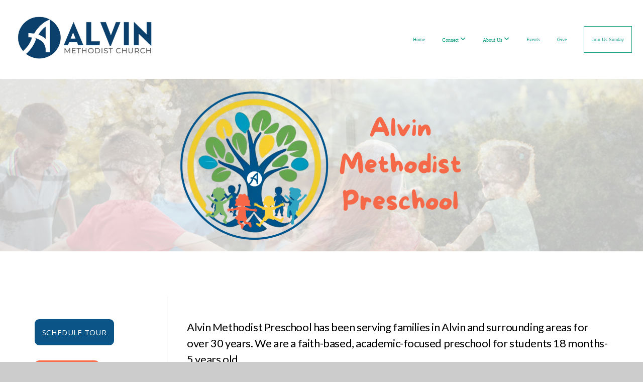

--- FILE ---
content_type: text/html; charset=UTF-8
request_url: https://alvinmethodist.org/preschool
body_size: 11222
content:
<!DOCTYPE html>
<html class="wf-loading">
	<head>
		<meta http-equiv="Content-Type" content="text/html; charset=utf-8" />
		<meta name="viewport" content="width=device-width, initial-scale=1.0" />
<meta name="provider" content="snappages" />
<meta http-equiv="X-UA-Compatible" content="IE=Edge"/>
    <meta name="keywords" content="Alvin, Church, Methodist, Global Methodist, Care, Betsy Burke, Kenny Carter, Wesley Duncan, Students, Youth, Kids Ministry," />
    <meta name="description" content="First Methodist Church Alvin" />
<link rel="shortcut icon" href="https://storage2.snappages.site/M43CPJ/assets/favicon.png">
<title>Alvin Methodist - Preschool</title>
    <script defer src="https://ajax.googleapis.com/ajax/libs/jquery/2.1.3/jquery.min.js"></script>
<script>
	var wid=26297, pid=313187, ptype='basic', tid=32520, custom_fonts = "Lato:100,100italic,300,300italic,regular,italic,700,700italic,900,900italic|Open Sans:300,300italic,regular,italic,600,600italic,700,700italic,800,800italic|Rye:regular|Play:regular,700&display=swap";var page_type="page", render_url="https://site.snappages.site";</script>
<link href="https://assets2.snappages.site/global/styles/website.min.css?v=1769112211" type="text/css" rel="stylesheet" /><script defer src="https://assets2.snappages.site/global/assets/js/website.min.js?v=1769112211" type="text/javascript"></script><link class="core-style" href="https://storage2.snappages.site/M43CPJ/assets/themes/32520/style1769122834.css" type="text/css" rel="stylesheet" />
<link href="https://site.snappages.site/assets/icons/fontawesome/webfonts/fa-brands-400.woff2" rel="preload" as="font" type="font/woff2" crossorigin="anonymous"/>
<link href="https://site.snappages.site/assets/icons/fontawesome/webfonts/fa-regular-400.woff2" rel="preload" as="font" type="font/woff2" crossorigin="anonymous"/>
<link href="https://site.snappages.site/assets/icons/fontawesome/webfonts/fa-solid-900.woff2" rel="preload" as="font" type="font/woff2" crossorigin="anonymous"/>
<link href="https://site.snappages.site/assets/icons/fontawesome/css/all.min.css" rel="stylesheet"/>
<link href="https://site.snappages.site/assets/icons/fontawesome/css/all.min.css" rel="stylesheet"/>
<noscript><link href="https://site.snappages.site/assets/icons/fontawesome/css/all.min.css" rel="stylesheet" as="style"/></noscript>
<link href="https://site.snappages.site/assets/icons/fontawesome/css/v4-shims.min.css" rel="preload" as="style" onload="this.rel='stylesheet'"/>
<noscript><link href="https://site.snappages.site/assets/icons/fontawesome/css/v4-shims.min.css" rel="stylesheet" as="style"/></noscript>
<link href="https://assets2.snappages.site/global/assets/icons/pixeden/css/pe-icon-7-stroke.min.css" rel="preload" as="style" onload="this.rel='stylesheet'"/>
<noscript><link href="https://assets2.snappages.site/global/assets/icons/pixeden/css/pe-icon-7-stroke.min.css" rel="stylesheet" as="style"/></noscript>
<link href="https://assets2.snappages.site/global/assets/icons/typicons/typicons.min.css" rel="preload" as="style" onload="this.rel='stylesheet'"/>
<noscript><link href="https://assets2.snappages.site/global/assets/icons/typicons/typicons.min.css" rel="preload" as="stylesheet"/></noscript>
<link href="https://use.typekit.net/hqk1yln.css" rel="stylesheet" />

<svg xmlns="https://www.w3.org/2000/svg" style="display:none;">
    <symbol id="sp-icon-amazon" viewBox="0 0 50 50">
        <g fill-rule="nonzero">
          <path id="Shape" d="M0.0909090909,38.8 C0.242409091,38.53335 0.484818182,38.51665 0.818181818,38.75 C8.39390909,43.58335 16.6363636,46 25.5454545,46 C31.4848182,46 37.3484545,44.78335 43.1363636,42.35 C43.2878636,42.28335 43.5075455,42.18335 43.7954545,42.05 C44.0833182,41.91665 44.2878636,41.81665 44.4090909,41.75 C44.8636364,41.55 45.2196818,41.65 45.4772727,42.05 C45.7348182,42.45 45.6515,42.81665 45.2272727,43.15 C44.6818182,43.58335 43.9848182,44.08335 43.1363636,44.65 C40.5302727,46.35 37.6211818,47.66665 34.4090909,48.6 C31.1969545,49.53335 28.0605909,50 25,50 C20.2727273,50 15.803,49.09165 11.5909091,47.275 C7.37877273,45.45835 3.60604545,42.9 0.272727273,39.6 C0.0909090909,39.43335 0,39.26665 0,39.1 C0,39 0.0302727273,38.9 0.0909090909,38.8 Z M13.7727273,24.55 C13.7727273,22.25 14.2878636,20.28335 15.3181818,18.65 C16.3484545,17.01665 17.7575455,15.78335 19.5454545,14.95 C21.1818182,14.18335 23.1969545,13.63335 25.5909091,13.3 C26.4090909,13.2 27.7424091,13.06665 29.5909091,12.9 L29.5909091,12.05 C29.5909091,9.91665 29.3787727,8.48335 28.9545455,7.75 C28.3181818,6.75 27.3181818,6.25 25.9545455,6.25 L25.5909091,6.25 C24.5909091,6.35 23.7272727,6.7 23,7.3 C22.2727273,7.9 21.803,8.73335 21.5909091,9.8 C21.4696818,10.46665 21.1666364,10.85 20.6818182,10.95 L15.4545455,10.25 C14.9393636,10.11665 14.6818182,9.81665 14.6818182,9.35 C14.6818182,9.25 14.6969545,9.13335 14.7272727,9 C15.2424091,6.03335 16.5075455,3.83335 18.5227273,2.4 C20.5378636,0.96665 22.8939091,0.16665 25.5909091,0 L26.7272727,0 C30.1818182,0 32.8787727,0.98335 34.8181818,2.95 C35.1223778,3.2848521 35.4034595,3.64418094 35.6590909,4.025 C35.9166364,4.40835 36.1211818,4.75 36.2727273,5.05 C36.4242273,5.35 36.5605909,5.78335 36.6818182,6.35 C36.803,6.91665 36.8939091,7.30835 36.9545455,7.525 C37.0151364,7.74165 37.0605909,8.20835 37.0909091,8.925 C37.1211818,9.64165 37.1363636,10.06665 37.1363636,10.2 L37.1363636,22.3 C37.1363636,23.16665 37.25,23.95835 37.4772727,24.675 C37.7045455,25.39165 37.9242273,25.90835 38.1363636,26.225 C38.3484545,26.54165 38.6969545,27.05 39.1818182,27.75 C39.3636364,28.05 39.4545455,28.31665 39.4545455,28.55 C39.4545455,28.81665 39.3333182,29.05 39.0909091,29.25 C36.5757273,31.65 35.2120909,32.95 35,33.15 C34.6363636,33.45 34.1969545,33.48335 33.6818182,33.25 C33.2575455,32.85 32.8863636,32.46665 32.5681818,32.1 C32.25,31.73335 32.0227273,31.46665 31.8863636,31.3 C31.75,31.13335 31.5302727,30.80835 31.2272727,30.325 C30.9242273,29.84165 30.7120909,29.51665 30.5909091,29.35 C28.8939091,31.38335 27.2272727,32.65 25.5909091,33.15 C24.5605909,33.48335 23.2878636,33.65 21.7727273,33.65 C19.4393636,33.65 17.5227273,32.85835 16.0227273,31.275 C14.5227273,29.69165 13.7727273,27.45 13.7727273,24.55 Z M21.5909091,23.55 C21.5909091,24.85 21.8863636,25.89165 22.4772727,26.675 C23.0681818,27.45835 23.8636364,27.85 24.8636364,27.85 C24.9545455,27.85 25.0833182,27.83335 25.25,27.8 C25.4166364,27.76665 25.5302727,27.75 25.5909091,27.75 C26.8636364,27.38335 27.8484545,26.48335 28.5454545,25.05 C28.8787727,24.41665 29.1287727,23.725 29.2954545,22.975 C29.4620909,22.225 29.553,21.61665 29.5681818,21.15 C29.5833182,20.68335 29.5909091,19.91665 29.5909091,18.85 L29.5909091,17.6 C27.8333182,17.6 26.5,17.73335 25.5909091,18 C22.9242273,18.83335 21.5909091,20.68335 21.5909091,23.55 Z M40.6818182,39.65 C40.7424091,39.51665 40.8333182,39.38335 40.9545455,39.25 C41.7120909,38.68335 42.4393636,38.3 43.1363636,38.1 C44.2878636,37.76665 45.4090909,37.58335 46.5,37.55 C46.803,37.51665 47.0909091,37.53335 47.3636364,37.6 C48.7272727,37.73335 49.5454545,37.98335 49.8181818,38.35 C49.9393636,38.55 50,38.85 50,39.25 L50,39.6 C50,40.76665 49.7120909,42.14165 49.1363636,43.725 C48.5605909,45.30835 47.7575455,46.58335 46.7272727,47.55 C46.5757273,47.68335 46.4393636,47.75 46.3181818,47.75 C46.2575455,47.75 46.1969545,47.73335 46.1363636,47.7 C45.9545455,47.6 45.9090909,47.41665 46,47.15 C47.1211818,44.25 47.6818182,42.23335 47.6818182,41.1 C47.6818182,40.73335 47.6211818,40.46665 47.5,40.3 C47.1969545,39.9 46.3484545,39.7 44.9545455,39.7 C44.4393636,39.7 43.8333182,39.73335 43.1363636,39.8 C42.3787727,39.9 41.6818182,40 41.0454545,40.1 C40.8636364,40.1 40.7424091,40.06665 40.6818182,40 C40.6211818,39.93335 40.6060455,39.86665 40.6363636,39.8 C40.6363636,39.76665 40.6515,39.71665 40.6818182,39.65 Z"/>
        </g>
    </symbol>
    <symbol id="sp-icon-roku" viewBox="0 0 50 50">
        <g>
          <path id="Combined-Shape" d="M8,0 L42,0 C46.418278,-8.11624501e-16 50,3.581722 50,8 L50,42 C50,46.418278 46.418278,50 42,50 L8,50 C3.581722,50 5.41083001e-16,46.418278 0,42 L0,8 C-5.41083001e-16,3.581722 3.581722,8.11624501e-16 8,0 Z M9.94591393,22.6758056 C9.94591393,23.9554559 8.93797503,25.0040346 7.705466,25.0040346 L6.5944023,25.0040346 L6.5944023,20.3268077 L7.705466,20.3268077 C8.93797503,20.3268077 9.94591393,21.3746529 9.94591393,22.6758056 Z M15,32 L11.1980679,26.5137477 C12.6117075,25.6540149 13.5405811,24.2489259 13.5405811,22.6758056 C13.5405811,20.0964239 11.1176341,18 8.14917631,18 L3,18 L3,31.9899135 L6.5944023,31.9899135 L6.5944023,27.3332264 L7.6834372,27.3332264 L10.9214498,32 L15,32 Z M19.4209982,23.6089545 C20.3760082,23.6089545 21.1686305,24.9005713 21.1686305,26.4995139 C21.1686305,28.098368 20.3760082,29.3917084 19.4209982,29.3917084 C18.4876486,29.3917084 17.6937241,28.0984122 17.6937241,26.4995139 C17.6937241,24.9006155 18.4876486,23.6089545 19.4209982,23.6089545 Z M24.8610089,26.4995139 C24.8610089,23.4472925 22.4211995,21 19.4209982,21 C16.4217953,21 14,23.4472925 14,26.4995139 C14,29.5540333 16.4217953,32 19.4209982,32 C22.4211995,32 24.8610089,29.5540333 24.8610089,26.4995139 Z M33.154894,21.2236663 L29.0835675,25.3681007 L29.0835675,21.2099662 L25.549974,21.2099662 L25.549974,31.7778363 L29.0835675,31.7778363 L29.0835675,27.4910969 L33.3340371,31.7778363 L37.7816639,31.7778363 L32.3803293,26.2779246 L36.8541742,21.7246949 L36.8541742,27.9961029 C36.8541742,30.0783079 38.0840844,31.9999116 41.1813884,31.9999116 C42.6517766,31.9999116 44.001101,31.1508546 44.6569026,30.3826285 L46.24575,31.7777921 L47,31.7777921 L47,21.2236663 L43.4663631,21.2236663 L43.4663631,28.056914 C43.0684459,28.7640196 42.5140009,29.2086122 41.657092,29.2086122 C40.7876817,29.2086122 40.3887661,28.6838515 40.3887661,27.0054037 L40.3887661,21.2236663 L33.154894,21.2236663 Z"/>
        </g>
    </symbol>
    <symbol id="sp-icon-google-play" viewBox="0 0 50 50">
	    <g fill-rule="nonzero">
	      <path id="top" d="M7.60285132,19.9078411 C12.5081466,14.9434827 20.3874745,6.92617108 24.6425662,2.55295316 L27.0855397,0.0509164969 L30.6904277,3.63645621 C32.6802444,5.62627291 34.2953157,7.30040733 34.2953157,7.35947047 C34.2953157,7.55651731 3.60386965,24.6751527 3.2296334,24.6751527 C3.01272912,24.6751527 4.70723014,22.8431772 7.60285132,19.9078411 Z" transform="matrix(1 0 0 -1 0 24.726)"/>
	            <path id="Shape" d="M0.767311609,49.8798639 C0.5901222,49.6828171 0.353869654,49.2693751 0.235234216,48.9735503 C0.0773930754,48.5794566 0.0183299389,41.3498232 0.0183299389,25.6690696 C0.0183299389,0.749517674 -0.0407331976,2.04992501 1.20010183,1.16295963 L1.83044807,0.709802806 L13.9256619,12.8050167 L26.0213849,24.9012488 L22.9088595,28.05298 C21.1950102,29.7866867 15.5804481,35.4796602 10.4394094,40.7194769 C1.61405295,49.6833262 1.06262729,50.2148945 0.767311609,49.8798639 Z" transform="matrix(1 0 0 -1 0 50.66)"/>
	            <path id="Shape" d="M32.1283096,28.868403 L28.287169,25.0272624 L31.5376782,21.7375476 C33.3304481,19.9249203 34.8864562,18.408627 34.9852342,18.3689121 C35.2214868,18.309849 45.0320774,23.6876494 45.5442974,24.1601545 C45.7413442,24.3373439 45.9974542,24.7711525 46.1155804,25.1453887 C46.450611,26.1499712 45.938391,27.0364274 44.5595723,27.8638205 C43.5748473,28.454961 37.3691446,31.9417227 36.3447047,32.4732909 C35.9893075,32.6703378 35.5560081,32.2961015 32.1283096,28.868403 Z" transform="matrix(1 0 0 -1 0 50.884)"/>
	            <path id="bottom" d="M16.1323829,37.9725051 C10.0850305,31.9643585 5.19959267,27.0392057 5.27851324,27.0392057 C5.33757637,27.0392057 5.84979633,27.2953157 6.401222,27.6104888 C7.48472505,28.2016293 28.8783096,39.9419552 31.3406314,41.2815682 C33.9210794,42.660387 34.0198574,42.1680244 30.4541752,45.7535642 C28.7204684,47.4872709 27.2627291,48.9052953 27.203666,48.9052953 C27.1446029,48.885947 22.160387,43.9806517 16.1323829,37.9725051 Z" transform="matrix(1 0 0 -1 0 75.945)"/>
	    </g>
    </symbol>
    <symbol id="sp-icon-apple" viewBox="0 0 50 50">
	    <g fill-rule="nonzero">
	      <path id="Shape" d="M33.9574406,26.5634279 C34.0276124,34.1300976 40.5866722,36.6480651 40.6593407,36.6801167 C40.6038808,36.8576056 39.6113106,40.2683744 37.2037125,43.7914576 C35.1223643,46.8374278 32.9623738,49.8720595 29.5596196,49.9349127 C26.2160702,49.9966052 25.1409344,47.9496797 21.3183084,47.9496797 C17.4968415,47.9496797 16.3023155,49.8721487 13.1372718,49.9966945 C9.85274871,50.1212403 7.35152871,46.7030612 5.25306112,43.668251 C0.964911488,37.4606036 -2.31212183,26.1269374 2.08810657,18.476523 C4.27404374,14.6772963 8.18048359,12.2714647 12.420574,12.2097721 C15.6458924,12.1481688 18.6901193,14.3824933 20.6618852,14.3824933 C22.6324029,14.3824933 26.3318047,11.6955185 30.2209468,12.0901367 C31.8490759,12.1579896 36.4193394,12.748667 39.353895,17.0498265 C39.1174329,17.1966031 33.9007325,20.2374843 33.9574406,26.5634279 M27.6736291,7.98325071 C29.4174035,5.86972218 30.5910653,2.92749548 30.2708784,0 C27.7573538,0.101154388 24.7179418,1.67712725 22.9150518,3.78949514 C21.2993165,5.66009243 19.8842887,8.65410161 20.2660876,11.5236543 C23.0677001,11.7406943 25.9297656,10.0981184 27.6736291,7.98325071"/>
	    </g>
    </symbol>
    <symbol id="sp-icon-windows" viewBox="0 0 50 50">
	    <g fill-rule="nonzero">
	      <path id="Shape" d="M0,7.0733463 L20.3540856,4.30155642 L20.3628405,23.9346304 L0.0184824903,24.0503891 L0,7.07354086 L0,7.0733463 Z M20.344358,26.1964981 L20.3599222,45.8466926 L0.0157587549,43.0496109 L0.0145914397,26.064786 L20.3441634,26.1964981 L20.344358,26.1964981 Z M22.8116732,3.93871595 L49.7992218,0 L49.7992218,23.6848249 L22.8116732,23.8988327 L22.8116732,3.93891051 L22.8116732,3.93871595 Z M49.8054475,26.381323 L49.7990272,49.9593385 L22.8114786,46.1503891 L22.7737354,26.3371595 L49.8054475,26.381323 Z"/>
	    </g>
    </symbol>
</svg>

	</head>
	<body>
		<div id="sp-wrapper">
			<header id="sp-header">
				<div id="sp-bar"><div id="sp-bar-text"><span></span></div><div id="sp-bar-social" class="sp-social-holder" data-style="icons" data-shape="circle"><a class="facebook" href="" target="_blank" data-type="facebook"><i class="fa fa-fw fa-facebook"></i></a><a class="twitter" href="" target="_blank" data-type="twitter"><i class="fa fa-fw fa-twitter"></i></a><a class="pinterest" href="" target="_blank" data-type="pinterest"><i class="fa fa-fw fa-pinterest"></i></a><a class="instagram" href="" target="_blank" data-type="instagram"><i class="fa fa-fw fa-instagram"></i></a></div></div>
				<div id="sp-logo"><img src="https://storage2.snappages.site/M43CPJ/assets/images/13911499_857x250_500.png" width="310px"/></div>
				<div id="sp-nav"><nav id="sp-nav-links"><ul><li style="z-index:1250;" id="nav_home" data-type="basic"><a href="/" target="_self"><span></span>Home</a></li><li style="z-index:1249;" id="nav_connect" data-type="folder"><a href="/connect" target="_self"><span></span>Connect&nbsp;<i class="fa fa-angle-down" style="font-size:12px;vertical-align:10%;"></i></a><ul class="sp-second-nav"><li id="nav_preschool"><a href="/preschool" target="_self"><span></span>Preschool</a></li><li id="nav_kids"><a href="/kids" target="_self"><span></span>Kids</a></li><li id="nav_students"><a href="/students" target="_self"><span></span>Students</a></li><li id="nav_seniors"><a href="/seniors" target="_self"><span></span>Seniors</a></li></ul></li><li style="z-index:1248;" id="nav_about-us" data-type="folder"><a href="/about-us" target="_self"><span></span>About Us&nbsp;<i class="fa fa-angle-down" style="font-size:12px;vertical-align:10%;"></i></a><ul class="sp-second-nav"><li id="nav_our-story"><a href="/our-story" target="_self"><span></span>Our Story</a></li><li id="nav_leadership"><a href="/leadership" target="_self"><span></span>Leadership</a></li><li id="nav_what-we-believe"><a href="/what-we-believe" target="_self"><span></span>What We Believe</a></li><li id="nav_contact"><a href="/contact" target="_self"><span></span>Contact</a></li></ul></li><li style="z-index:1247;" id="nav_events" data-type="basic"><a href="/events" target="_self"><span></span>Events</a></li><li style="z-index:1246;" id="nav_give" data-type="basic"><a href="/give" target="_self"><span></span>Give</a></li><li style="z-index:1245;" id="nav_guest" data-type="basic"><a href="/guest" target="_self"><span></span>Join Us Sunday</a></li></ul></nav></div><div id="sp-nav-button"></div>
			</header>
			<main id="sp-content">
				<section class="sp-section sp-scheme-1" data-index="" data-scheme="1"><div class="sp-section-slide" data-background="%7B%22type%22%3A%22image%22%2C%22src%22%3A%22https%3A%5C%2F%5C%2Fstorage2.snappages.site%5C%2FM43CPJ%5C%2Fassets%5C%2Fimages%5C%2F20490751_1920x1080_2500.png%22%2C%22size%22%3A%22cover%22%2C%22position%22%3A%2250%25+50%25%22%2C%22repeat%22%3A%22no-repeat%22%2C%22attachment%22%3A%22scroll%22%7D"  data-label="Main" ><div class="sp-section-content"  style="padding-top:0px;padding-bottom:0px;"><div class="sp-grid sp-col sp-col-24"><div class="sp-block sp-image-block " data-type="image" data-id="7ff63c73-63f7-440d-bdd2-ad11c6328021" style="text-align:center;"><div class="sp-block-content"  style="max-width:620px;"><div class="sp-image-holder" style="background-image:url(https://storage2.snappages.site/M43CPJ/assets/images/20490736_2028x1024_500.png);"  data-source="M43CPJ/assets/images/20490736_2028x1024_2500.png" data-shape="rounded" data-fill="true"><img src="https://storage2.snappages.site/M43CPJ/assets/images/20490736_2028x1024_500.png" class="fill" alt="" /><div class="sp-image-title"></div><div class="sp-image-caption"></div></div></div></div></div></div></div></section><section class="sp-section sp-scheme-0" data-dividers="true" data-index="" data-scheme="0"><div class="sp-section-slide"  data-label="Main" ><div class="sp-section-content" ><div class="sp-grid sp-col sp-col-24"><div class="sp-row"><div class="sp-col sp-col-5"><div class="sp-block sp-spacer-block " data-type="spacer" data-id="f8348d29-e242-457d-9134-11b6562f1e45" style=""><div class="sp-block-content"  style=""><div class="spacer-holder" data-height="30" style="height:30px;"></div></div></div><div class="sp-block sp-button-block " data-type="button" data-id="e1c3a333-05ad-4508-8752-43f9a95c2fe3" style="text-align:left;"><div class="sp-block-content"  style=""><span class="text-reset"><a class="sp-button" href="https://calendly.com/sarah-alvinmethodist/tour" target="_self"  data-label="Schedule Tour" data-color="#0a5487" style="background-color:#0a5487 !important;">Schedule Tour</a></span></div></div><div class="sp-block sp-button-block " data-type="button" data-id="7fc1fd99-909b-4fa2-a270-e9faafa8b28e" style="text-align:left;"><div class="sp-block-content"  style=""><span class="text-reset"><a class="sp-button" href="/amp-tuition-payments" target="_self"  data-label="Pay Tuition" data-color="#fb6c4d" style="background-color:#fb6c4d !important;">Pay Tuition</a></span></div></div><div class="sp-block sp-button-block " data-type="button" data-id="90d889db-4ffe-4d11-ad47-3f9ca85b150d" style="text-align:left;"><div class="sp-block-content"  style=""><span class="text-reset"><a class="sp-button" href="/amp-programs" target="_self"  data-label="Programs & Tuition" data-color="#6aa956" style="background-color:#6aa956 !important;">Programs & Tuition</a></span></div></div><div class="sp-block sp-button-block " data-type="button" data-id="79eed477-ec1b-416a-8609-0b72c02f3e2f" style=""><div class="sp-block-content"  style=""><span class="text-reset"><a class="sp-button" href="/amp-enrollment" target="_self"  data-label="Enrollment" data-color="#52a9c5" style="background-color:#52a9c5 !important;">Enrollment</a></span></div></div><div class="sp-block sp-button-block " data-type="button" data-id="b04dca25-2a36-4625-8abe-0a7d975aca8d" style="text-align:left;padding-top:15px;padding-bottom:15px;"><div class="sp-block-content"  style="max-width:430px;"><span class="text-reset"><a class="sp-button" href="https://form.jotform.com/260214525682151" target="_self"  data-label="2025-2026 Waitlist" data-padding="10" data-color="#f1cd36" style="padding:10px;background-color:#f1cd36 !important;">2025-2026 Waitlist</a></span></div></div><div class="sp-block sp-button-block " data-type="button" data-id="d0183661-cb3f-40a8-83e3-eb7b3c089cf3" style="text-align:left;"><div class="sp-block-content"  style="max-width:430px;"><span class="text-reset"><a class="sp-button fill" href="https://storage2.snappages.site/M43CPJ/assets/files/Handbook-25-26.pdf" target="_blank"  data-label="Student handbook " data-padding="10" data-color="#0a5487" style="padding:10px;background-color:#0a5487 !important;">Student handbook </a></span></div></div><div class="sp-block sp-calendar-block " data-type="calendar" data-id="dfa2f704-0d29-4493-b08e-a4cf09130678" style=""><div class="sp-block-content"  style=""><div class="sp-calendar-holder"  data-source="srhr5w8" data-title="AMP Events" data-default="list" data-count="2"><div class="sp-calendar"></div><div class="sp-calendar-key"><b>Calendars</b><div class="sp-calendar-item" title=""><span class="sp-calendar-dot" style="color:#2b9af3;"><i class="fa-regular fa-calendar"></i></span>Events</div><div class="sp-calendar-item" title=""><span class="sp-calendar-dot" style="color:#0a5487;"><i class="fa-regular fa-calendar"></i></span>AMP Events</div></div></div></div></div></div><div class="sp-col sp-col-19"><div class="sp-block sp-spacer-block " data-type="spacer" data-id="ae339283-5244-42c6-ab52-53c221e32dcc" style=""><div class="sp-block-content"  style=""><div class="spacer-holder" data-height="30" style="height:30px;"></div></div></div><div class="sp-block sp-text-block " data-type="text" data-id="fca98610-b582-4cbe-84e3-23170254b6ee" style="text-align:left;"><div class="sp-block-content"  style="">Alvin Methodist Preschool has been serving families in Alvin and surrounding areas for over 30 years. We are a faith-based, academic-focused preschool for students 18 months-5 years old.<br><br>At AMP we are setting a higher standard for early education and utilizing every opportunity to shape the character of our students. Our goal is to start building the framework that will cultivate leaders who will have a direct impact on our community. We show compassion, inspire creativity along with individuality, and lay the cornerstones for our future generation&rsquo;s foundation in faith.<br><br><b>PROGRAMS</b><br>We offer a variety of programs ranging from 2-5days with the option of an after-school care program.<br>Programs offered:<br>2 Day M/W or T/TH<br>4 Day M-TH<br>5 Day M-F (3 Yrs. +)<br><br>Hours of Operation M-F 9am-2pm (Drop off starts at 8:45am, Pick up begins at 1:45pm)<br>Stay and Play M-TH 2pm-4pm (additional fee). We follow the Alvin ISD school calendar for holidays, breaks and school closures, with the exception of our start and end dates.<br><br><b>CURRICULUM OVERVIEW<br></b>Our preschool curriculum is designed to grow with your child. What children learn at age two is built upon at age three, and strengthened even more by age four so by the time they leave us, they feel ready for kindergarten.<br>We follow Texas early learning standards (from the Texas Education Agency) and use trusted resources like Intelli-Little Learners: Big Minds &ndash; Texas Edition to guide what we teach, how we teach it, and when children are ready for the next step.<br>Visit our programs page for a more details.<br><br><b>CLASSES</b><br>All class placements are based on your student&rsquo;s age as of September 1st of the current school year. Students will advance to the next age group at the beginning of each year as they would in elementary school.<br>Every class room has a dedicated teacher. We offer limited enrollment to ensure a low Student/Teacher ratio.<br>Ratios &ndash; Students:Teacher<br>18month classes &ndash; 6:2<br>Two-year-old classes &ndash; 8:2<br>Three-year-old classes &ndash; range from 7-9:1<br>Four-year-old classes &ndash; range from 9-11:1<br>In addition to curriculum taught in the classroom, each student will enjoy Chapel, Music, PE and playground time every day.<br><br><b>TEACHERS AND STAFF<br></b>At AMP we conduct a complete criminal background check including state fingerprinting on all staff members. All of our teachers are required to participate in annual training designed specifically for Early Childhood Education. All staff members are required to complete Child Safety Training, maintain pediatric CPR and First Aid Certification and follow all State Minimum Standards for Child Care Licensing set forth by the Texas Department of Family and Protective Services.</div></div></div></div><div class="sp-block sp-spacer-block " data-type="spacer" data-id="2b3bc5cc-c4ce-4c9b-ace1-7744ebf1f6c6" style="text-align:center;"><div class="sp-block-content"  style=""><div class="spacer-holder" data-height="30" style="height:30px;"></div></div></div></div></div></div></section><section class="sp-section sp-scheme-0" data-index="" data-scheme="0"><div class="sp-section-slide" data-background-color="#3498db"  data-label="Main" ><div class="sp-section-content" ><div class="sp-grid sp-col sp-col-24"><div class="sp-block sp-spacer-block " data-type="spacer" data-id="60df2e0b-a466-402d-b199-a8c7c90490f7" style="text-align:center;"><div class="sp-block-content"  style=""><div class="spacer-holder" data-height="30" style="height:30px;"></div></div></div><div class="sp-row"><div class="sp-col sp-col-4"><div class="sp-block sp-image-block " data-type="image" data-id="acf2e22b-5ee8-4a8e-885a-3dc35df92a97" style="text-align:center;"><div class="sp-block-content"  style="max-width:260px;"><div class="sp-image-holder" style="background-image:url(https://storage2.snappages.site/M43CPJ/assets/images/18413751_720x720_500.jpg);"  data-source="M43CPJ/assets/images/18413751_720x720_2500.jpg" data-shape="roundedmore" data-zoom="false" data-ratio="square"><img src="https://storage2.snappages.site/M43CPJ/assets/images/18413751_720x720_500.jpg" class="fill" alt="" /><div class="sp-image-title"></div><div class="sp-image-caption"></div></div></div></div></div><div class="sp-col sp-col-20"><div class="sp-block sp-heading-block " data-type="heading" data-id="5c29fb39-71e5-4ddd-bbc9-665ee14e1353" style="padding-top:5px;padding-bottom:5px;"><div class="sp-block-content"  style=""><span class='h2'  data-color="#ffffff" data-size="3em"><h2  style='font-size:3em;color:#ffffff;'><b>SARAH WOODMANSEE | Director of Preschool</b></h2></span></div></div><div class="sp-block sp-divider-block " data-type="divider" data-id="ae6ec7cf-659f-411f-bf93-1577bb1edbb0" style="text-align:start;padding-top:0px;padding-bottom:0px;"><div class="sp-block-content"  style=""><div class="sp-divider-holder"></div></div></div><div class="sp-row"><div class="sp-col sp-col-1"><div class="sp-block sp-icon-block  sp-scheme-1" data-type="icon" data-id="2d18f235-0769-4129-a50c-2e5b7d3d0d74" style=""><div class="sp-block-content"  style=""><div class="sp-icon-holder" style="font-size:40px;color:#ffffff;"  data-group="fontawesome" data-icon="fax" data-size="40px" data-color="#ffffff"><i class="fa fa-fax fa-fw"></i></div></div></div></div><div class="sp-col sp-col-19"><div class="sp-block sp-text-block " data-type="text" data-id="0aa580f8-3ca1-4631-a065-b5223082b490" style="text-align:start;"><div class="sp-block-content"  style="">281-968-7164</div></div></div></div><div class="sp-block sp-button-block " data-type="button" data-id="10c20982-14d5-4a9a-a3e6-95f91435f446" style="text-align:start;"><div class="sp-block-content"  style=""><span class="text-reset"><a class="sp-button" href="mailto:sarahwoods@alvinmethodist.org?subject=" target=""  data-label="CONTACT SARAH" data-color="#ffffff" data-text-color="#2980b9" style="background-color:#ffffff !important;color:#2980b9 !important;">CONTACT SARAH</a></span></div></div></div></div></div></div></div></section><section class="sp-section sp-scheme-0" data-index="" data-scheme="0"><div class="sp-section-slide"  data-label="Main" ><div class="sp-section-content" ><div class="sp-grid sp-col sp-col-24"><div class="sp-block sp-heading-block " data-type="heading" data-id="3481c751-e3d5-425c-8724-cbb5c9ab698d" style="text-align:center;"><div class="sp-block-content"  style=""><span class='h2' ><h2 ><b>Questions? Contact us or request a tour!&nbsp;</b></h2></span></div></div><div class="sp-block sp-form-block " data-type="form" data-id="3e875e39-a855-4e0e-9647-2d7c654fa03d" style=""><div class="sp-block-content"  style=""><div class="form-holder" data-email="sarahwoods@alvinmethodist.org" data-subject="Contact Request" data-sent="Thank you for contacting us! We will respond shortly."><form class="sp-form"><div class="sp-fieldset  " data-type="name"><div class="sp-field-col">
							<label class="sp-field-label">First Name</label>
							<div class="sp-field-wrapper"><input type="text" class="sp-field" /></div>
						</div>
						<div class="sp-field-col">
							<label class="sp-field-label">Last Name</label> 
							<div class="sp-field-wrapper"><input type="text" class="sp-field" /></div>
						</div></div><div class="sp-fieldset required " data-type="email"><div class="sp-field-col">
							<label class="sp-field-label">Email</label>
							<div class="sp-field-wrapper">
								<input type="text" class="sp-field icon" />
								<i class="fa fa-envelope-o"></i>
							</div>
						</div></div><div class="sp-fieldset required " data-type="textarea"><div class="sp-field-col">
							<label class="sp-field-label">Questions</label>
							<div class="sp-field-wrapper"><textarea class="sp-field"></textarea></div>
						</div></div><input type="hidden" name="csrf_token" value="9828ba265187ca11cdc851ef3cd96b810c8969a62b6a33aa611b420cd2602a14" /><input type="hidden" name="form_context" value="form_6977442493183" /><div class="button-holder" style="text-align:left;"><span class="text-reset"><a class="sp-button" href="" target="" data-label="Submit">Submit</a></div></form></div></div></div><div class="sp-block sp-button-block " data-type="button" data-id="179b9f8a-7afa-4f84-8982-e913cfab714f" style="text-align:start;"><div class="sp-block-content"  style=""><span class="text-reset"><a class="sp-button" href="https://calendly.com/sarah-alvinmethodist/tour" target="_self"  data-label="Schedule a tour " style="">Schedule a tour </a></span></div></div></div></div></div></section>
			</main>
			<footer id="sp-footer">
				<section class="sp-section sp-scheme-3" data-index="" data-scheme="3"><div class="sp-section-slide"  data-label="Main" ><div class="sp-section-content" ><div class="sp-grid sp-col sp-col-24"><div class="sp-row"><div class="sp-col sp-col-4"><div class="sp-block sp-heading-block " data-type="heading" data-id="94c0b64e-a673-4ce4-8dac-bbabe4bcd257" style="padding-top:0px;padding-bottom:0px;padding-left:15px;padding-right:15px;"><div class="sp-block-content"  style=""><span class='h3' ><h3 ><b>WE CARE</b></h3></span></div></div><div class="sp-block sp-heading-block " data-type="heading" data-id="7ddc8658-4ebc-4bb0-94fd-d057f6409eac" style=""><div class="sp-block-content"  style=""><span class='h3'  data-color="#ffffff" data-size="1.5em"><h3  style='font-size:1.5em;color:#ffffff;'><a href="/contact" rel="" target="_self">Contact Us</a>&nbsp;<br><a href="/faq" rel="" target="_self">FAQs&nbsp;</a><br><a href="/funerals" rel="" target="_self">Funerals</a><br><a href="/iep" rel="" target="_self">Pantry&nbsp;</a><br><a href="/care" rel="" target="_self">Prayer&nbsp;</a><br><a href="/guest" rel="" target="_self">Worship</a></h3></span></div></div></div><div class="sp-col sp-col-5"><div class="sp-block sp-heading-block " data-type="heading" data-id="ccfde856-f555-419c-b5ad-79db9984f8df" style="padding-top:0px;padding-bottom:0px;padding-left:15px;padding-right:15px;"><div class="sp-block-content"  style=""><span class='h3' ><h3 ><b>INSIDE LOOK</b></h3></span></div></div><div class="sp-block sp-heading-block " data-type="heading" data-id="d5c9c089-f6eb-4b0e-9dfe-d99f304e663b" style=""><div class="sp-block-content"  style=""><span class='h3'  data-size="1.5em"><h3  style='font-size:1.5em;'><a href="/baptism" rel="" target="_self">Baptism</a><br><a href="/what-we-believe" rel="" target="_self">Beliefs</a><br><a href="/calendar" rel="" target="_self">Calendar</a><br><a href="/communication-request" rel="" target="_self">Communication&nbsp;</a><br><a href="/facility-map" rel="" target="_self">Facility Map</a><br><a href="/facility-request" rel="" target="_self">Facility Request&nbsp;</a><br><a href="/leadership" rel="" target="_self">Leadership</a><br><a href="/workorder" rel="" target="_self">Work Request</a></h3></span></div></div></div><div class="sp-col sp-col-5"><div class="sp-block sp-heading-block " data-type="heading" data-id="bbc9c665-67c3-44a0-b2a5-c8bce9c8a657" style="padding-top:0px;padding-bottom:0px;padding-left:15px;padding-right:15px;"><div class="sp-block-content"  style=""><span class='h3' ><h3 ><b>MINISTRIES</b></h3></span></div></div><div class="sp-block sp-heading-block " data-type="heading" data-id="4af85114-15f5-4934-a8e2-f3e0e94c033a" style=""><div class="sp-block-content"  style=""><span class='h3'  data-size="1.5em"><h3  style='font-size:1.5em;'><a href="/seniors" rel="" target="_self">Adults 55+&nbsp;</a><br><a href="/groups" rel="" target="_self">Adult Discipleship&nbsp;</a><br><a href="/care" rel="" target="_self">Prayer &amp; Care&nbsp;</a><br><a href="/preschool" rel="" target="_self">Preschool&nbsp;</a><br><a href="/men" rel="" target="_self">Men</a><br><a href="/missions" rel="" target="_self">Missions</a><br><a href="/women" rel="" target="_self">Women</a></h3></span></div></div></div><div class="sp-col sp-col-5"><div class="sp-block sp-heading-block " data-type="heading" data-id="b95ac32c-9ca0-4281-a056-77e97ee1ea95" style="padding-top:0px;padding-bottom:0px;padding-left:15px;padding-right:15px;"><div class="sp-block-content"  style=""><span class='h3' ><h3 ><b>NEXT GEN</b></h3></span></div></div><div class="sp-block sp-heading-block " data-type="heading" data-id="cdb3a35e-286e-4db9-a584-e28aba293895" style=""><div class="sp-block-content"  style=""><span class='h3'  data-size="1.5em"><h3  style='font-size:1.5em;'><a href="/kids" rel="" target="_self">Nursery</a><br><a href="/kids" rel="" target="_self">Preschool (18mo.-K)&nbsp;</a><br><a href="/kids" rel="" target="_self">Kids (K-5)&nbsp;</a><br><a href="/students" rel="" target="_self">Students (6-12)&nbsp;</a><br><a href="/young-adults" rel="" target="_self">Young Adults</a></h3></span></div></div></div><div class="sp-col sp-col-5"><div class="sp-block sp-heading-block " data-type="heading" data-id="4a8997c4-c79c-4f14-ae68-2394a3f2637a" style="padding-top:0px;padding-bottom:0px;padding-left:15px;padding-right:15px;"><div class="sp-block-content"  style=""><span class='h3' ><h3 ><b>CONNECT</b></h3></span></div></div><div class="sp-block sp-heading-block " data-type="heading" data-id="482cf338-22a5-4e3c-b27c-5ce3e9f26a05" style=""><div class="sp-block-content"  style=""><span class='h3'  data-size="1.5em"><h3  style='font-size:1.5em;'><a href="/events" rel="" target="_self">Events</a><br><a href="/serve" rel="" target="_self">Serve Others&nbsp;</a><br><a href="/sundaygroups" rel="" target="_self">Sunday Groups</a><br><a href="/support-groups" rel="" target="_self">Support Groups</a></h3></span></div></div></div></div><div class="sp-block sp-image-block " data-type="image" data-id="1f9042b6-29a6-4b54-ad0f-1812f76de844" style="text-align:center;padding-top:0px;padding-bottom:0px;padding-left:0px;padding-right:0px;"><div class="sp-block-content"  style="max-width:220px;"><div class="sp-image-holder" style="background-image:url(https://storage2.snappages.site/M43CPJ/assets/images/13903777_1004x250_500.png);"  data-source="M43CPJ/assets/images/13903777_1004x250_2500.png" data-fill="true"><img src="https://storage2.snappages.site/M43CPJ/assets/images/13903777_1004x250_500.png" class="fill" alt="" /><div class="sp-image-title"></div><div class="sp-image-caption"></div></div></div></div><div class="sp-block sp-text-block " data-type="text" data-id="f3e97c0b-150e-415e-863a-8e311c4fb761" style="text-align:center;"><div class="sp-block-content"  style=""><sub><sup>611 W. South Street <br>Alvin, TX 77511</sup></sub><br><sub><sup>(281) 331-3482</sup></sub></div></div></div></div></div></section><div id="sp-footer-extra"><div id="sp-footer-brand"><a href="https://snappages.com?utm_source=user&utm_medium=footer" target="_blank" title="powered by SnapPages Website Builder">powered by &nbsp;<span>SnapPages</span></a></div></div>
			</footer>
		</div>
	
	</body>
</html>
